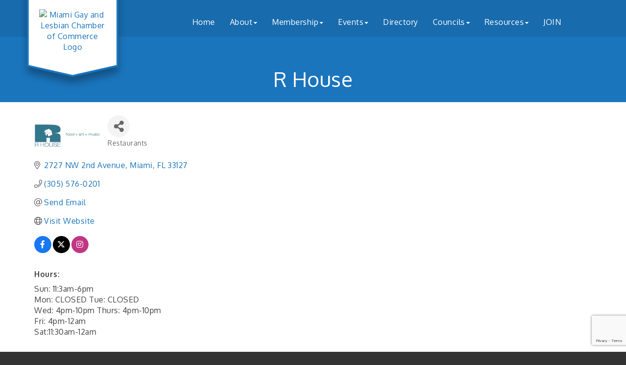

--- FILE ---
content_type: text/html; charset=utf-8
request_url: https://www.google.com/recaptcha/enterprise/anchor?ar=1&k=6LfI_T8rAAAAAMkWHrLP_GfSf3tLy9tKa839wcWa&co=aHR0cHM6Ly93d3cuZ2F5Yml6bWlhbWkuY29tOjQ0Mw..&hl=en&v=PoyoqOPhxBO7pBk68S4YbpHZ&size=invisible&anchor-ms=20000&execute-ms=30000&cb=g4modl2sl988
body_size: 48751
content:
<!DOCTYPE HTML><html dir="ltr" lang="en"><head><meta http-equiv="Content-Type" content="text/html; charset=UTF-8">
<meta http-equiv="X-UA-Compatible" content="IE=edge">
<title>reCAPTCHA</title>
<style type="text/css">
/* cyrillic-ext */
@font-face {
  font-family: 'Roboto';
  font-style: normal;
  font-weight: 400;
  font-stretch: 100%;
  src: url(//fonts.gstatic.com/s/roboto/v48/KFO7CnqEu92Fr1ME7kSn66aGLdTylUAMa3GUBHMdazTgWw.woff2) format('woff2');
  unicode-range: U+0460-052F, U+1C80-1C8A, U+20B4, U+2DE0-2DFF, U+A640-A69F, U+FE2E-FE2F;
}
/* cyrillic */
@font-face {
  font-family: 'Roboto';
  font-style: normal;
  font-weight: 400;
  font-stretch: 100%;
  src: url(//fonts.gstatic.com/s/roboto/v48/KFO7CnqEu92Fr1ME7kSn66aGLdTylUAMa3iUBHMdazTgWw.woff2) format('woff2');
  unicode-range: U+0301, U+0400-045F, U+0490-0491, U+04B0-04B1, U+2116;
}
/* greek-ext */
@font-face {
  font-family: 'Roboto';
  font-style: normal;
  font-weight: 400;
  font-stretch: 100%;
  src: url(//fonts.gstatic.com/s/roboto/v48/KFO7CnqEu92Fr1ME7kSn66aGLdTylUAMa3CUBHMdazTgWw.woff2) format('woff2');
  unicode-range: U+1F00-1FFF;
}
/* greek */
@font-face {
  font-family: 'Roboto';
  font-style: normal;
  font-weight: 400;
  font-stretch: 100%;
  src: url(//fonts.gstatic.com/s/roboto/v48/KFO7CnqEu92Fr1ME7kSn66aGLdTylUAMa3-UBHMdazTgWw.woff2) format('woff2');
  unicode-range: U+0370-0377, U+037A-037F, U+0384-038A, U+038C, U+038E-03A1, U+03A3-03FF;
}
/* math */
@font-face {
  font-family: 'Roboto';
  font-style: normal;
  font-weight: 400;
  font-stretch: 100%;
  src: url(//fonts.gstatic.com/s/roboto/v48/KFO7CnqEu92Fr1ME7kSn66aGLdTylUAMawCUBHMdazTgWw.woff2) format('woff2');
  unicode-range: U+0302-0303, U+0305, U+0307-0308, U+0310, U+0312, U+0315, U+031A, U+0326-0327, U+032C, U+032F-0330, U+0332-0333, U+0338, U+033A, U+0346, U+034D, U+0391-03A1, U+03A3-03A9, U+03B1-03C9, U+03D1, U+03D5-03D6, U+03F0-03F1, U+03F4-03F5, U+2016-2017, U+2034-2038, U+203C, U+2040, U+2043, U+2047, U+2050, U+2057, U+205F, U+2070-2071, U+2074-208E, U+2090-209C, U+20D0-20DC, U+20E1, U+20E5-20EF, U+2100-2112, U+2114-2115, U+2117-2121, U+2123-214F, U+2190, U+2192, U+2194-21AE, U+21B0-21E5, U+21F1-21F2, U+21F4-2211, U+2213-2214, U+2216-22FF, U+2308-230B, U+2310, U+2319, U+231C-2321, U+2336-237A, U+237C, U+2395, U+239B-23B7, U+23D0, U+23DC-23E1, U+2474-2475, U+25AF, U+25B3, U+25B7, U+25BD, U+25C1, U+25CA, U+25CC, U+25FB, U+266D-266F, U+27C0-27FF, U+2900-2AFF, U+2B0E-2B11, U+2B30-2B4C, U+2BFE, U+3030, U+FF5B, U+FF5D, U+1D400-1D7FF, U+1EE00-1EEFF;
}
/* symbols */
@font-face {
  font-family: 'Roboto';
  font-style: normal;
  font-weight: 400;
  font-stretch: 100%;
  src: url(//fonts.gstatic.com/s/roboto/v48/KFO7CnqEu92Fr1ME7kSn66aGLdTylUAMaxKUBHMdazTgWw.woff2) format('woff2');
  unicode-range: U+0001-000C, U+000E-001F, U+007F-009F, U+20DD-20E0, U+20E2-20E4, U+2150-218F, U+2190, U+2192, U+2194-2199, U+21AF, U+21E6-21F0, U+21F3, U+2218-2219, U+2299, U+22C4-22C6, U+2300-243F, U+2440-244A, U+2460-24FF, U+25A0-27BF, U+2800-28FF, U+2921-2922, U+2981, U+29BF, U+29EB, U+2B00-2BFF, U+4DC0-4DFF, U+FFF9-FFFB, U+10140-1018E, U+10190-1019C, U+101A0, U+101D0-101FD, U+102E0-102FB, U+10E60-10E7E, U+1D2C0-1D2D3, U+1D2E0-1D37F, U+1F000-1F0FF, U+1F100-1F1AD, U+1F1E6-1F1FF, U+1F30D-1F30F, U+1F315, U+1F31C, U+1F31E, U+1F320-1F32C, U+1F336, U+1F378, U+1F37D, U+1F382, U+1F393-1F39F, U+1F3A7-1F3A8, U+1F3AC-1F3AF, U+1F3C2, U+1F3C4-1F3C6, U+1F3CA-1F3CE, U+1F3D4-1F3E0, U+1F3ED, U+1F3F1-1F3F3, U+1F3F5-1F3F7, U+1F408, U+1F415, U+1F41F, U+1F426, U+1F43F, U+1F441-1F442, U+1F444, U+1F446-1F449, U+1F44C-1F44E, U+1F453, U+1F46A, U+1F47D, U+1F4A3, U+1F4B0, U+1F4B3, U+1F4B9, U+1F4BB, U+1F4BF, U+1F4C8-1F4CB, U+1F4D6, U+1F4DA, U+1F4DF, U+1F4E3-1F4E6, U+1F4EA-1F4ED, U+1F4F7, U+1F4F9-1F4FB, U+1F4FD-1F4FE, U+1F503, U+1F507-1F50B, U+1F50D, U+1F512-1F513, U+1F53E-1F54A, U+1F54F-1F5FA, U+1F610, U+1F650-1F67F, U+1F687, U+1F68D, U+1F691, U+1F694, U+1F698, U+1F6AD, U+1F6B2, U+1F6B9-1F6BA, U+1F6BC, U+1F6C6-1F6CF, U+1F6D3-1F6D7, U+1F6E0-1F6EA, U+1F6F0-1F6F3, U+1F6F7-1F6FC, U+1F700-1F7FF, U+1F800-1F80B, U+1F810-1F847, U+1F850-1F859, U+1F860-1F887, U+1F890-1F8AD, U+1F8B0-1F8BB, U+1F8C0-1F8C1, U+1F900-1F90B, U+1F93B, U+1F946, U+1F984, U+1F996, U+1F9E9, U+1FA00-1FA6F, U+1FA70-1FA7C, U+1FA80-1FA89, U+1FA8F-1FAC6, U+1FACE-1FADC, U+1FADF-1FAE9, U+1FAF0-1FAF8, U+1FB00-1FBFF;
}
/* vietnamese */
@font-face {
  font-family: 'Roboto';
  font-style: normal;
  font-weight: 400;
  font-stretch: 100%;
  src: url(//fonts.gstatic.com/s/roboto/v48/KFO7CnqEu92Fr1ME7kSn66aGLdTylUAMa3OUBHMdazTgWw.woff2) format('woff2');
  unicode-range: U+0102-0103, U+0110-0111, U+0128-0129, U+0168-0169, U+01A0-01A1, U+01AF-01B0, U+0300-0301, U+0303-0304, U+0308-0309, U+0323, U+0329, U+1EA0-1EF9, U+20AB;
}
/* latin-ext */
@font-face {
  font-family: 'Roboto';
  font-style: normal;
  font-weight: 400;
  font-stretch: 100%;
  src: url(//fonts.gstatic.com/s/roboto/v48/KFO7CnqEu92Fr1ME7kSn66aGLdTylUAMa3KUBHMdazTgWw.woff2) format('woff2');
  unicode-range: U+0100-02BA, U+02BD-02C5, U+02C7-02CC, U+02CE-02D7, U+02DD-02FF, U+0304, U+0308, U+0329, U+1D00-1DBF, U+1E00-1E9F, U+1EF2-1EFF, U+2020, U+20A0-20AB, U+20AD-20C0, U+2113, U+2C60-2C7F, U+A720-A7FF;
}
/* latin */
@font-face {
  font-family: 'Roboto';
  font-style: normal;
  font-weight: 400;
  font-stretch: 100%;
  src: url(//fonts.gstatic.com/s/roboto/v48/KFO7CnqEu92Fr1ME7kSn66aGLdTylUAMa3yUBHMdazQ.woff2) format('woff2');
  unicode-range: U+0000-00FF, U+0131, U+0152-0153, U+02BB-02BC, U+02C6, U+02DA, U+02DC, U+0304, U+0308, U+0329, U+2000-206F, U+20AC, U+2122, U+2191, U+2193, U+2212, U+2215, U+FEFF, U+FFFD;
}
/* cyrillic-ext */
@font-face {
  font-family: 'Roboto';
  font-style: normal;
  font-weight: 500;
  font-stretch: 100%;
  src: url(//fonts.gstatic.com/s/roboto/v48/KFO7CnqEu92Fr1ME7kSn66aGLdTylUAMa3GUBHMdazTgWw.woff2) format('woff2');
  unicode-range: U+0460-052F, U+1C80-1C8A, U+20B4, U+2DE0-2DFF, U+A640-A69F, U+FE2E-FE2F;
}
/* cyrillic */
@font-face {
  font-family: 'Roboto';
  font-style: normal;
  font-weight: 500;
  font-stretch: 100%;
  src: url(//fonts.gstatic.com/s/roboto/v48/KFO7CnqEu92Fr1ME7kSn66aGLdTylUAMa3iUBHMdazTgWw.woff2) format('woff2');
  unicode-range: U+0301, U+0400-045F, U+0490-0491, U+04B0-04B1, U+2116;
}
/* greek-ext */
@font-face {
  font-family: 'Roboto';
  font-style: normal;
  font-weight: 500;
  font-stretch: 100%;
  src: url(//fonts.gstatic.com/s/roboto/v48/KFO7CnqEu92Fr1ME7kSn66aGLdTylUAMa3CUBHMdazTgWw.woff2) format('woff2');
  unicode-range: U+1F00-1FFF;
}
/* greek */
@font-face {
  font-family: 'Roboto';
  font-style: normal;
  font-weight: 500;
  font-stretch: 100%;
  src: url(//fonts.gstatic.com/s/roboto/v48/KFO7CnqEu92Fr1ME7kSn66aGLdTylUAMa3-UBHMdazTgWw.woff2) format('woff2');
  unicode-range: U+0370-0377, U+037A-037F, U+0384-038A, U+038C, U+038E-03A1, U+03A3-03FF;
}
/* math */
@font-face {
  font-family: 'Roboto';
  font-style: normal;
  font-weight: 500;
  font-stretch: 100%;
  src: url(//fonts.gstatic.com/s/roboto/v48/KFO7CnqEu92Fr1ME7kSn66aGLdTylUAMawCUBHMdazTgWw.woff2) format('woff2');
  unicode-range: U+0302-0303, U+0305, U+0307-0308, U+0310, U+0312, U+0315, U+031A, U+0326-0327, U+032C, U+032F-0330, U+0332-0333, U+0338, U+033A, U+0346, U+034D, U+0391-03A1, U+03A3-03A9, U+03B1-03C9, U+03D1, U+03D5-03D6, U+03F0-03F1, U+03F4-03F5, U+2016-2017, U+2034-2038, U+203C, U+2040, U+2043, U+2047, U+2050, U+2057, U+205F, U+2070-2071, U+2074-208E, U+2090-209C, U+20D0-20DC, U+20E1, U+20E5-20EF, U+2100-2112, U+2114-2115, U+2117-2121, U+2123-214F, U+2190, U+2192, U+2194-21AE, U+21B0-21E5, U+21F1-21F2, U+21F4-2211, U+2213-2214, U+2216-22FF, U+2308-230B, U+2310, U+2319, U+231C-2321, U+2336-237A, U+237C, U+2395, U+239B-23B7, U+23D0, U+23DC-23E1, U+2474-2475, U+25AF, U+25B3, U+25B7, U+25BD, U+25C1, U+25CA, U+25CC, U+25FB, U+266D-266F, U+27C0-27FF, U+2900-2AFF, U+2B0E-2B11, U+2B30-2B4C, U+2BFE, U+3030, U+FF5B, U+FF5D, U+1D400-1D7FF, U+1EE00-1EEFF;
}
/* symbols */
@font-face {
  font-family: 'Roboto';
  font-style: normal;
  font-weight: 500;
  font-stretch: 100%;
  src: url(//fonts.gstatic.com/s/roboto/v48/KFO7CnqEu92Fr1ME7kSn66aGLdTylUAMaxKUBHMdazTgWw.woff2) format('woff2');
  unicode-range: U+0001-000C, U+000E-001F, U+007F-009F, U+20DD-20E0, U+20E2-20E4, U+2150-218F, U+2190, U+2192, U+2194-2199, U+21AF, U+21E6-21F0, U+21F3, U+2218-2219, U+2299, U+22C4-22C6, U+2300-243F, U+2440-244A, U+2460-24FF, U+25A0-27BF, U+2800-28FF, U+2921-2922, U+2981, U+29BF, U+29EB, U+2B00-2BFF, U+4DC0-4DFF, U+FFF9-FFFB, U+10140-1018E, U+10190-1019C, U+101A0, U+101D0-101FD, U+102E0-102FB, U+10E60-10E7E, U+1D2C0-1D2D3, U+1D2E0-1D37F, U+1F000-1F0FF, U+1F100-1F1AD, U+1F1E6-1F1FF, U+1F30D-1F30F, U+1F315, U+1F31C, U+1F31E, U+1F320-1F32C, U+1F336, U+1F378, U+1F37D, U+1F382, U+1F393-1F39F, U+1F3A7-1F3A8, U+1F3AC-1F3AF, U+1F3C2, U+1F3C4-1F3C6, U+1F3CA-1F3CE, U+1F3D4-1F3E0, U+1F3ED, U+1F3F1-1F3F3, U+1F3F5-1F3F7, U+1F408, U+1F415, U+1F41F, U+1F426, U+1F43F, U+1F441-1F442, U+1F444, U+1F446-1F449, U+1F44C-1F44E, U+1F453, U+1F46A, U+1F47D, U+1F4A3, U+1F4B0, U+1F4B3, U+1F4B9, U+1F4BB, U+1F4BF, U+1F4C8-1F4CB, U+1F4D6, U+1F4DA, U+1F4DF, U+1F4E3-1F4E6, U+1F4EA-1F4ED, U+1F4F7, U+1F4F9-1F4FB, U+1F4FD-1F4FE, U+1F503, U+1F507-1F50B, U+1F50D, U+1F512-1F513, U+1F53E-1F54A, U+1F54F-1F5FA, U+1F610, U+1F650-1F67F, U+1F687, U+1F68D, U+1F691, U+1F694, U+1F698, U+1F6AD, U+1F6B2, U+1F6B9-1F6BA, U+1F6BC, U+1F6C6-1F6CF, U+1F6D3-1F6D7, U+1F6E0-1F6EA, U+1F6F0-1F6F3, U+1F6F7-1F6FC, U+1F700-1F7FF, U+1F800-1F80B, U+1F810-1F847, U+1F850-1F859, U+1F860-1F887, U+1F890-1F8AD, U+1F8B0-1F8BB, U+1F8C0-1F8C1, U+1F900-1F90B, U+1F93B, U+1F946, U+1F984, U+1F996, U+1F9E9, U+1FA00-1FA6F, U+1FA70-1FA7C, U+1FA80-1FA89, U+1FA8F-1FAC6, U+1FACE-1FADC, U+1FADF-1FAE9, U+1FAF0-1FAF8, U+1FB00-1FBFF;
}
/* vietnamese */
@font-face {
  font-family: 'Roboto';
  font-style: normal;
  font-weight: 500;
  font-stretch: 100%;
  src: url(//fonts.gstatic.com/s/roboto/v48/KFO7CnqEu92Fr1ME7kSn66aGLdTylUAMa3OUBHMdazTgWw.woff2) format('woff2');
  unicode-range: U+0102-0103, U+0110-0111, U+0128-0129, U+0168-0169, U+01A0-01A1, U+01AF-01B0, U+0300-0301, U+0303-0304, U+0308-0309, U+0323, U+0329, U+1EA0-1EF9, U+20AB;
}
/* latin-ext */
@font-face {
  font-family: 'Roboto';
  font-style: normal;
  font-weight: 500;
  font-stretch: 100%;
  src: url(//fonts.gstatic.com/s/roboto/v48/KFO7CnqEu92Fr1ME7kSn66aGLdTylUAMa3KUBHMdazTgWw.woff2) format('woff2');
  unicode-range: U+0100-02BA, U+02BD-02C5, U+02C7-02CC, U+02CE-02D7, U+02DD-02FF, U+0304, U+0308, U+0329, U+1D00-1DBF, U+1E00-1E9F, U+1EF2-1EFF, U+2020, U+20A0-20AB, U+20AD-20C0, U+2113, U+2C60-2C7F, U+A720-A7FF;
}
/* latin */
@font-face {
  font-family: 'Roboto';
  font-style: normal;
  font-weight: 500;
  font-stretch: 100%;
  src: url(//fonts.gstatic.com/s/roboto/v48/KFO7CnqEu92Fr1ME7kSn66aGLdTylUAMa3yUBHMdazQ.woff2) format('woff2');
  unicode-range: U+0000-00FF, U+0131, U+0152-0153, U+02BB-02BC, U+02C6, U+02DA, U+02DC, U+0304, U+0308, U+0329, U+2000-206F, U+20AC, U+2122, U+2191, U+2193, U+2212, U+2215, U+FEFF, U+FFFD;
}
/* cyrillic-ext */
@font-face {
  font-family: 'Roboto';
  font-style: normal;
  font-weight: 900;
  font-stretch: 100%;
  src: url(//fonts.gstatic.com/s/roboto/v48/KFO7CnqEu92Fr1ME7kSn66aGLdTylUAMa3GUBHMdazTgWw.woff2) format('woff2');
  unicode-range: U+0460-052F, U+1C80-1C8A, U+20B4, U+2DE0-2DFF, U+A640-A69F, U+FE2E-FE2F;
}
/* cyrillic */
@font-face {
  font-family: 'Roboto';
  font-style: normal;
  font-weight: 900;
  font-stretch: 100%;
  src: url(//fonts.gstatic.com/s/roboto/v48/KFO7CnqEu92Fr1ME7kSn66aGLdTylUAMa3iUBHMdazTgWw.woff2) format('woff2');
  unicode-range: U+0301, U+0400-045F, U+0490-0491, U+04B0-04B1, U+2116;
}
/* greek-ext */
@font-face {
  font-family: 'Roboto';
  font-style: normal;
  font-weight: 900;
  font-stretch: 100%;
  src: url(//fonts.gstatic.com/s/roboto/v48/KFO7CnqEu92Fr1ME7kSn66aGLdTylUAMa3CUBHMdazTgWw.woff2) format('woff2');
  unicode-range: U+1F00-1FFF;
}
/* greek */
@font-face {
  font-family: 'Roboto';
  font-style: normal;
  font-weight: 900;
  font-stretch: 100%;
  src: url(//fonts.gstatic.com/s/roboto/v48/KFO7CnqEu92Fr1ME7kSn66aGLdTylUAMa3-UBHMdazTgWw.woff2) format('woff2');
  unicode-range: U+0370-0377, U+037A-037F, U+0384-038A, U+038C, U+038E-03A1, U+03A3-03FF;
}
/* math */
@font-face {
  font-family: 'Roboto';
  font-style: normal;
  font-weight: 900;
  font-stretch: 100%;
  src: url(//fonts.gstatic.com/s/roboto/v48/KFO7CnqEu92Fr1ME7kSn66aGLdTylUAMawCUBHMdazTgWw.woff2) format('woff2');
  unicode-range: U+0302-0303, U+0305, U+0307-0308, U+0310, U+0312, U+0315, U+031A, U+0326-0327, U+032C, U+032F-0330, U+0332-0333, U+0338, U+033A, U+0346, U+034D, U+0391-03A1, U+03A3-03A9, U+03B1-03C9, U+03D1, U+03D5-03D6, U+03F0-03F1, U+03F4-03F5, U+2016-2017, U+2034-2038, U+203C, U+2040, U+2043, U+2047, U+2050, U+2057, U+205F, U+2070-2071, U+2074-208E, U+2090-209C, U+20D0-20DC, U+20E1, U+20E5-20EF, U+2100-2112, U+2114-2115, U+2117-2121, U+2123-214F, U+2190, U+2192, U+2194-21AE, U+21B0-21E5, U+21F1-21F2, U+21F4-2211, U+2213-2214, U+2216-22FF, U+2308-230B, U+2310, U+2319, U+231C-2321, U+2336-237A, U+237C, U+2395, U+239B-23B7, U+23D0, U+23DC-23E1, U+2474-2475, U+25AF, U+25B3, U+25B7, U+25BD, U+25C1, U+25CA, U+25CC, U+25FB, U+266D-266F, U+27C0-27FF, U+2900-2AFF, U+2B0E-2B11, U+2B30-2B4C, U+2BFE, U+3030, U+FF5B, U+FF5D, U+1D400-1D7FF, U+1EE00-1EEFF;
}
/* symbols */
@font-face {
  font-family: 'Roboto';
  font-style: normal;
  font-weight: 900;
  font-stretch: 100%;
  src: url(//fonts.gstatic.com/s/roboto/v48/KFO7CnqEu92Fr1ME7kSn66aGLdTylUAMaxKUBHMdazTgWw.woff2) format('woff2');
  unicode-range: U+0001-000C, U+000E-001F, U+007F-009F, U+20DD-20E0, U+20E2-20E4, U+2150-218F, U+2190, U+2192, U+2194-2199, U+21AF, U+21E6-21F0, U+21F3, U+2218-2219, U+2299, U+22C4-22C6, U+2300-243F, U+2440-244A, U+2460-24FF, U+25A0-27BF, U+2800-28FF, U+2921-2922, U+2981, U+29BF, U+29EB, U+2B00-2BFF, U+4DC0-4DFF, U+FFF9-FFFB, U+10140-1018E, U+10190-1019C, U+101A0, U+101D0-101FD, U+102E0-102FB, U+10E60-10E7E, U+1D2C0-1D2D3, U+1D2E0-1D37F, U+1F000-1F0FF, U+1F100-1F1AD, U+1F1E6-1F1FF, U+1F30D-1F30F, U+1F315, U+1F31C, U+1F31E, U+1F320-1F32C, U+1F336, U+1F378, U+1F37D, U+1F382, U+1F393-1F39F, U+1F3A7-1F3A8, U+1F3AC-1F3AF, U+1F3C2, U+1F3C4-1F3C6, U+1F3CA-1F3CE, U+1F3D4-1F3E0, U+1F3ED, U+1F3F1-1F3F3, U+1F3F5-1F3F7, U+1F408, U+1F415, U+1F41F, U+1F426, U+1F43F, U+1F441-1F442, U+1F444, U+1F446-1F449, U+1F44C-1F44E, U+1F453, U+1F46A, U+1F47D, U+1F4A3, U+1F4B0, U+1F4B3, U+1F4B9, U+1F4BB, U+1F4BF, U+1F4C8-1F4CB, U+1F4D6, U+1F4DA, U+1F4DF, U+1F4E3-1F4E6, U+1F4EA-1F4ED, U+1F4F7, U+1F4F9-1F4FB, U+1F4FD-1F4FE, U+1F503, U+1F507-1F50B, U+1F50D, U+1F512-1F513, U+1F53E-1F54A, U+1F54F-1F5FA, U+1F610, U+1F650-1F67F, U+1F687, U+1F68D, U+1F691, U+1F694, U+1F698, U+1F6AD, U+1F6B2, U+1F6B9-1F6BA, U+1F6BC, U+1F6C6-1F6CF, U+1F6D3-1F6D7, U+1F6E0-1F6EA, U+1F6F0-1F6F3, U+1F6F7-1F6FC, U+1F700-1F7FF, U+1F800-1F80B, U+1F810-1F847, U+1F850-1F859, U+1F860-1F887, U+1F890-1F8AD, U+1F8B0-1F8BB, U+1F8C0-1F8C1, U+1F900-1F90B, U+1F93B, U+1F946, U+1F984, U+1F996, U+1F9E9, U+1FA00-1FA6F, U+1FA70-1FA7C, U+1FA80-1FA89, U+1FA8F-1FAC6, U+1FACE-1FADC, U+1FADF-1FAE9, U+1FAF0-1FAF8, U+1FB00-1FBFF;
}
/* vietnamese */
@font-face {
  font-family: 'Roboto';
  font-style: normal;
  font-weight: 900;
  font-stretch: 100%;
  src: url(//fonts.gstatic.com/s/roboto/v48/KFO7CnqEu92Fr1ME7kSn66aGLdTylUAMa3OUBHMdazTgWw.woff2) format('woff2');
  unicode-range: U+0102-0103, U+0110-0111, U+0128-0129, U+0168-0169, U+01A0-01A1, U+01AF-01B0, U+0300-0301, U+0303-0304, U+0308-0309, U+0323, U+0329, U+1EA0-1EF9, U+20AB;
}
/* latin-ext */
@font-face {
  font-family: 'Roboto';
  font-style: normal;
  font-weight: 900;
  font-stretch: 100%;
  src: url(//fonts.gstatic.com/s/roboto/v48/KFO7CnqEu92Fr1ME7kSn66aGLdTylUAMa3KUBHMdazTgWw.woff2) format('woff2');
  unicode-range: U+0100-02BA, U+02BD-02C5, U+02C7-02CC, U+02CE-02D7, U+02DD-02FF, U+0304, U+0308, U+0329, U+1D00-1DBF, U+1E00-1E9F, U+1EF2-1EFF, U+2020, U+20A0-20AB, U+20AD-20C0, U+2113, U+2C60-2C7F, U+A720-A7FF;
}
/* latin */
@font-face {
  font-family: 'Roboto';
  font-style: normal;
  font-weight: 900;
  font-stretch: 100%;
  src: url(//fonts.gstatic.com/s/roboto/v48/KFO7CnqEu92Fr1ME7kSn66aGLdTylUAMa3yUBHMdazQ.woff2) format('woff2');
  unicode-range: U+0000-00FF, U+0131, U+0152-0153, U+02BB-02BC, U+02C6, U+02DA, U+02DC, U+0304, U+0308, U+0329, U+2000-206F, U+20AC, U+2122, U+2191, U+2193, U+2212, U+2215, U+FEFF, U+FFFD;
}

</style>
<link rel="stylesheet" type="text/css" href="https://www.gstatic.com/recaptcha/releases/PoyoqOPhxBO7pBk68S4YbpHZ/styles__ltr.css">
<script nonce="SVfcWh_ld8PE_k8pA6PnNg" type="text/javascript">window['__recaptcha_api'] = 'https://www.google.com/recaptcha/enterprise/';</script>
<script type="text/javascript" src="https://www.gstatic.com/recaptcha/releases/PoyoqOPhxBO7pBk68S4YbpHZ/recaptcha__en.js" nonce="SVfcWh_ld8PE_k8pA6PnNg">
      
    </script></head>
<body><div id="rc-anchor-alert" class="rc-anchor-alert"></div>
<input type="hidden" id="recaptcha-token" value="[base64]">
<script type="text/javascript" nonce="SVfcWh_ld8PE_k8pA6PnNg">
      recaptcha.anchor.Main.init("[\x22ainput\x22,[\x22bgdata\x22,\x22\x22,\[base64]/[base64]/[base64]/[base64]/[base64]/UltsKytdPUU6KEU8MjA0OD9SW2wrK109RT4+NnwxOTI6KChFJjY0NTEyKT09NTUyOTYmJk0rMTxjLmxlbmd0aCYmKGMuY2hhckNvZGVBdChNKzEpJjY0NTEyKT09NTYzMjA/[base64]/[base64]/[base64]/[base64]/[base64]/[base64]/[base64]\x22,\[base64]\x22,\x22wrVvei0ow4wuw4zDnsO+C8Obw6zCthDDg2UyWlHDpcKUNDt6w4XCrTfCgMKPwoQBaBvDmMO8CVnCr8O1JmQ/[base64]/Dh8OUwonCh8KqwqHDgsOFV8KPwoYpUMKpw70zwqfChwIFwpRmw77DoTLDoh8FB8OEMMOKTylSwrcaaMK9EsO5eQlfFn7DkBPDlkTCpyvDo8OsZsOGwo3Dqit8wpMtccKYEQfChsOkw4RQVVVxw7I+w7xcYMOSwpsIImLDlyQ2wqZ/wrQ0bmEpw6nDrMOmR3/CiTfCusKCQMK/C8KFGhh7fsKWw7bCocKnwrdSW8KQw7pPEjkWfDvDm8K2woJ7wqESIsKuw6QjM1lUBi3DuRlPwo7CgMKRw6zCr3lRw4cEcBjCsMKBO1d8wrXCssKObzZRPm/[base64]/wp/DgsOxKsKfOMO8w6fCvcOZfEXDpMKfw6vDgTo6wo5Kw6HCq8KwPsK+EMOUEwh6wqVVRcO5Hn4zwqzDuSbDtEZpwrlKLDDDp8KJJWVSAgPDk8O4wpk7P8KAw7vCmMObw43DtwMLflnCjMKswpvDpUAvwqnDoMO3wpQZwp/[base64]/Dq8K1wrxIw6d/w5oQw7Q6Bx/CrBfDgFMjw5HCjQpCC8Oxwrsgwp5BCMKbw6zCtcOiPsK9wr7Dgg3CmgLCpjbDlsKxKyUuwpleHlcowoXDkUs3GQPCsMKrMcKXEGfDhMO2ccOuXMKcRXPDrTvCosOWT3kuTMO0a8KzwpnDv3vDjXtAwp7Dk8OFcsOJw6XCt2/DocO7w43DlsKyC8OcwonCoj9lw6RQHcKbw5PCmHdJW1/DrSlow4HCpsKIcsOXw6LDn8OBNMOkw5F/fsOEQsKfZsKWOmIawqc5wo9cwqF6wqLDslZhwo1JYU7Co29gw4TDucKbOyonTUdtcTbDgsOVwrLDvB53wrk1DTxLMFVQwpUHcXImD3NPAn/CjDZNw4fDggbCnMKYw4DCiW1jBWUcwp7DhirChsO2wrV1w4p1w43Dp8KUwrEKfjnCs8OmwqEkwpxGworCkMOHw4nDhkB5XhZLw5lGO34lanLDk8Kjwp5lVG5+S38XwpXCunbDhUnDtBTCggLDg8K5cAQTw4HDmj5Gw5fCtcOtJA7Dr8ORXsKKwopMasKQw61DaxjDvS/DpUrDvHJvwq1Tw5INZMKCw5Q7wrtZAjV4w6vChnPChgYaw4pfVg/[base64]/DtWPCucKewr3DokACJBTDj8O4w4QNw4bCl8OLw5jDpnnCrj8qHEsIN8OFw6BXPMOHw5HCpsKAZ8OlPcKVwrNnwqPDjV7Cp8KLWnslODnCr8K0CcOdw7fDtsKiRVHCvF/DsRlkw7DCj8Kvw4QRwr/DjiLDuVzCg1JXcicUEcOLDcOUF8OQwqYFwr80cRHDqWg4w552CF7DgsOwwplHasK6wogXPWB3wodxw5gCFsO3cBfDgmQDcsOVWzcXcMKAwoAcw4DDm8ODVC7DkFjDnBPCtMOKPQbCgsOQw47DlkTCrcOjwrbDsBN7w6LCiMOULjFawpAKw6M5JxnDlEx1FMO/[base64]/CisKUw6YsXCbDmcO5EGlvdMKOwoLCnMKRw4XDuMO+woPDnMOlw5vCmA1Pd8K2w4osWSpWw5LCkSLCvsOBw4fDtMK4eMOowr/Dr8Kkw4XCn11iwrl1LMOiwqlhw7Faw6LDjcKiJ0fCsw/ChjVYwoFUC8Okwr3DmcKUWsOOw7jClsKxw5BBKSjDjsKnwrXCncO7WnHDgHBYwo7DoA0iw7jCiG3CoHhZfENLUMOKDgNCX0DDjWHCv8O0woDChsODT2HCvVfCsjUfSCbCpsKPw60fw79HwqprwoxHdQbCplPDvMO1fcObBsKjSzN6wrvCuEtUw6HCql/DvcOmS8OAPiLCisOAw63CjcOXw79Sw7/Dl8KdwqzDqXlvwrAqBnTDicKOw6vCsMKffiktERo2wosNS8KLwrZiL8OlwrXDqMO0wo3DhsKuw4JWw7HDp8Khw79swrQAwoHCjRRQc8KKS3RAwprDjcOjwrYGw6RYw7nDoD8tWMKiCcOUaUw6Uit8JjcVBxTCszvDgQ3DpcKkwrUuw5vDuMObXCg/XSIZwrlpI8Knwo/DnMOjw7xZJMKVw5AAfsOVwqAidMO4eEjCl8KpNxjClcOocG96EsKBw5RUbSFDPmDCucOGa2IhHDTCsV8Ww67Dti5JwpLDmEHDvzgHw47CtcOVfBfCu8K3csKIw4BeYcOswpd4w5dNwr/CoMOXwooFaxXDtMOsIVkwwpfCuCVAG8OrTTXDr21nQX3DusKHN2vCqMOGwp1awq/CosKgDsOIUBjDtMODCVl1Yn0cbsOLPE0Ww5xhNsO7w73Ci3VPAHPDty3DuBcuc8KOwqVeWRYNSTnCo8Kyw64yDMKiZMOUeD0Ow6ZVwqzCvxLCpsKcw7vDu8K2w5/[base64]/Xl16WHjDhsOmQ8Kiw6lwJMODwr1OwpoPwqp/RMOWwq/[base64]/TAQZM8OzwpzDkUcswrF4wqPDrmF+w77Drn7CvsO4w6LDu8O7wrvCicKvVsOhAcKJcsOsw7lNwpdAw7Baw5DCjsO7w6NyeMK0aXHCp2DCsEbDrsKRwrPCunXCssKBUDY0WCDCoRXCk8ONWMKda17Ck8KGKUoydMOofXjCqsKXPsOKwrR3YX8Ww5rDr8Kzw6LDhQUxwo/Dq8KVKsOjFMOlWjHDs2x0fgXDgG7DsALDmjc0woZrIsOWw4BaDsOrb8KdLMOFwpJPCDPCpMKaw6twGMKOwp5ewrXCnQsjw7fDsGp2RUQEUhrCrMOhw4hywqfDtMOzwqZ/w4XCsVEjw4QVfcKEfMOsScKfwpHCnsKsFgDClmEPw4ETwo5Hw4UYw5dkaMOawozCthIUPMOVJUnDtcK1CnPDgURgW3/DsyPDgGfDvsKFw5xpwqpUEjDDtT82wr7Cq8Kww5pBfsKZSBbDgB3Dj8Khw4IeQcOEw5pvVMOAwobCocKIw4nCusKywp90w6cmR8O9wrgjwp/ClBRoG8KOw67CnWRWwpLCn8KfNhZKwqRUwr7CvsKwwrcoPMKhwpIkwqfDo8OyBsKYBcOXw7oJDDrCq8O3w41ELxbDjUnCiz82w6LCgkt2wqXDjcO1OcKtDT85wqrDisK2LWfDmsK5LUPDrkvDohDDji00dsOPAMK5ZsOXw4shw5lKwqbDncK/wqzCpTjCq8OowqIbw7nDvEfDhXhKMBkMPznDm8KpwpkMG8OVw5tPw6orwqYdVcKHw57DgcOaTCgoBsOKwrICw5TDiSkfOMO7VDzCmcOTB8OxZsOQwoUSw70TX8OzBcKVK8OQw7nDsMKnw6TCgMOKA2rCl8OEwqJ9w53DlwsAwqJ2wqrCvj0uw4/Cj1xVwrrDqcKrKQIJGMKPw4wzBVPDpgrDmsOYwpxgwpHCoELCscKJw5oLUT8lwqEhw7fCg8KyfMKmwrPDq8K/w6g9w5vCgMKHwooVMcO/wowKw4rDlBwIEAEDw5/DlCQWw7DCl8KbLcOKwpAaUMOXfMO5wqspwrvDnsOIwrzDiBLDqTvDsgLDsCTCt8OoXUDDkMO+w7tkOGLCmT/Dnn7DswzCkBgdwpXDpcOjCkVFwpd7w4bCksOWwrtlUMKrWcKZwpkBw5pyBcKxw4vCksOcw6ZvQMOoXyzCsh7DjcK4Zw/CoTprXMOew540wonCncKrNTzCgzwlPMOXGcK0FloBw70vB8OyEsOicsO/w71dwqd7RsO4w4YpJxBSwqd4UsKmwqhUw79xw47CtEgsIcKWwpgMw6JPw6DCpsORwrLCmcOcQcKycDZtw6VDc8OYwqPCvAHClcKvwp7ChcKEDw/DnSfCm8K1AMOrE0wVC0QVw5zDpMKNw7wLwqFgw7Uaw5BAfwMAAzQKw7fCiTZZHMKywojCnsKUQzvDp8KUX2UQwoJiccOfw5rCl8Klw6RcAH9Pwr9wdcKHFx7DqsKkwqAKw7vDucOpIMKaHMOmasOcGcKMw73DpsObwq/DgzXDv8KUZMOhwoMLI1/DvSDCj8Ocw4zCgcKcw57ClkjCscKtwqcLasKuQcKSU300w7BUw5hfSGQ3WcOdaWTDiTvCnMKqUQTDkGzDt0pYTsODwoHCgMOxw7Zhw5orw5V2Y8OOUcK9ScKnw5IbecKfw4YeMAbDh8KmasKOwqDCq8OCL8K/GyPCokZUw69GbBLCowEWIsKnwoHDr2TDkzYgHsO3R0PCvyrChMOINsOVwoDDo3gNMMOoEMKnwo8Swr/DlHbDvSFnwrDDo8KmYcK4LMOBw6A5w6JCTMOwIQQYw4I3NhbCmsKcw5NWQsOLwrHDnFhnHcOqwrbCosOKw7vDmWJCVsKUAsKdwpg4e2xEw5sRwpjDr8KzwpQ2fSXCnyXDt8Kawolbw6xGwrvCggxOCcOdPg9hw6vDj1DDv8OTw69Twp/CgMOvPEdAZcOZwojDs8K2IsKGw45Zw4Vtw7dzNcK4wqvCmsKMw4zChMK/w7o1MsOSbFXCiDc3w6Ikw7QXHsK+d3tiDAnDr8KyQSQIFV9uw7MLwqTDuWTCr2xOw7EnL8KMVMOzwpZPTMOFSmcDwpzDgsKjcMObwpjDpWEFIMKxw7XCmMOWfy/DpMOeRMOHw7rDsMKqJsO8csOywoTDjH9awpEuw7PDhjxfQMKdFC4uw4nDqSvDuMOTJsOTB8OBwozChcOdUMO0woDDuMOCw5J+dHxWwpjCssOswrd6QsKJKsKcwodaJ8Kuwq92wrnCocK1S8KKwqnDocK9E1vDmwLDuMKFwrzCssKlN0p/McOmW8Olwq15w5Q/DWYfBDJRwo/CiE3CoMKRdAHDr3fCnU12ZGrDoAg1KMKcfsO1WmbDs3fDp8KlwqlZwrYPIjjCiMKrw6w7KX7CuiLDqGhefsOpwoPChBNAw6TCj8OjO10Uw7nCmcOTcHjCmkILw4deV8KqWMKaw4vDhH/[base64]/JxzDvF8iS2LCosKIw4jDmcKww7tAKUfCuzrCuDHDsMKELQnCuCDCusKDw5lvw7TDicKoAsOEwq0ZGlVfwonDisOaWARNfMOSe8OweGnCqcOpw4JXFsOnQgMxw5rCocO+ZcODw53DnWnDvUY0bnM/On7DscKCw43CnGoFbsODHcOSw7LDjsOrNsOqw5wwO8ODwpVrwp9Hwp3Ds8K9FsKZwrrDg8KtLMOfw47Cg8OUw73DqwnDlyl+w5VsCMKFwrzCuMKlP8KNw5vDg8KhPlg/wrzDucO5J8O0dcKCwqJXFsOeGsKSw5Eac8KCeitxwp3CrMOrEyh+J8KbwozDtjR8VhTCosOzBcOqYCgMV07DqMKpIRt6fU8TEcKlGnvDocO4TsKxbsOFwrLCqMOre3jCim1qw5fDoMKnwrbCqcOaGlbDhHzCi8KZwoUXYljCqMOWw7zDnsK8PMK/[base64]/CpxHDh8OfwrjCoCR8w5nDr0PCuMKTXMKEw6PCuhRhwpxDH8Ojw6dNR2XCuElbT8OVwpDCssOww4/CrUZawqkgOQ3DgwnDsETDuMOObic+w6fDtcKhw47Cu8Krw4rCvMO7JAnCmMKKw4PDmiEUwp3CpS7DlsKoVcOFwr3CkMKMWijDvWHCvMKyKMKQwprCpnpUw5fCkcOew5tVL8KJN0HClcKmQURowoTCtgZAS8OswrxYbMKaw5tPwrE1w64SwqwFccKnwqHCrMK7wq/DkMKHMEbCqkjCiU3DmzdzwqvCgQUPS8Ksw6NATcKlByEJDhBWFcOmwrLCmsOlw5jCl8KVCcOoUUZiAcOZSSgYwrPDsMKPw6bCkMOqw6MMw4FANMOsw6zDuy/Ds0oLw5R/w4F0woXCt3MDAWhdwoNew7bCncKZZU4ld8Okw7AMG2BpwpNUw7M1IlAWworCmFHDgQwyc8KSUzvCn8OXElpYHkbDgcOUwojCjygEUcO4w5jDuD5cKUfDpEzDqUEmwrVtF8K3w6/CqcKtDxoOw67CjSjCjRxhwokmw5/Ctn81QxskwpDCtcKaDMKAIBfCjnzDkMKDwoDDmEVeRcKUaHHDgCrCicO9wqpGfzLClcK3axQhK1rChMOZwqxUwpHDqsKnw7PDrsO5wp3CnnDCqxgoWmBmw7HCpMOPBDPDmsOzwoxtwoLCmcOawo/CjsO0w6XCvMOwwrPCicKkPsOpQMKuwrjCqn9cw5DCljgxfMOzFwI8TsKkw4FUwpxVw4jDusOSam9QwooHdsO5wrNaw7rCgU/CrWbCrSg+wprClUhGw4RRa0bCsF3DmcOLP8Oecm4seMKaSMO9NFHDggHCu8KhVD/Dn8OkwpbCqwQJfsK5NsOew7Z1JMOkw63CnEgCw7bCmcOEY2PDiRfCn8Kvw7DDkRrCjFZ/X8OPKn3Dr27CqcKJw6gcTsKVSCY2XMK8w7LCmDXCpMK5JMOCw7XDncK/[base64]/DhcOywrfDhsK2w4LDlcKSwpEqwozDijYOwqBmNUdSS8KDw5DDhy/CuFzChxdNw5bCusOPN07CnzRGSgrChnHDpRYzwoxvw5nDo8Kqw7vDq1/[base64]/CtsOPXAHCrRjCqTzCjkFFw5PDhkMLaC8RH8OFT8KPw7fDhMKHJMOswpk6EMOUwrjCg8KQw7fDmcOjwpLClCzDnzbClHI8NXjDnWjCkRLDusKmNMK+ZhE4AS3Dh8OmEW7CtcOrw7vDvMKmGmc/w6TDrgbCtcO/w7tBw5FpOMK3Y8KSVsKYByzDtH/CtMObEGBbwrRVw7psw4bCuU0hPVBqF8Kow6R5VXLChcOBcMOlH8Krwoxpw5XDnhXCgX/Cpy3DksKbAMOaWn9DRG9PIMKyS8O4NcKlZFoDw5LCuWrDkcOWWcKuwpTCh8Oow7BAQMK+wo/Cky7CqcKpwo3CiRdpwrdvw7fDpMKVwqHCjn/Dt0MjwpPCgcObw4BGwr3DizEMwpjCr29LGsOiLsK4w5l2wqo1w4jCucKJFkMEwq9aw6PDvj3DrVHDrxLDhHoCwpohSsKxAjzDnkpBXnwGGsKMwpzCpU1zwoXDuMK4w5rDrEgEIgBqwr/DnBnDuwF+PQVBYsKvwoYGVsOtw4TDlEEqK8OLw7HCj8KpdMO2OcKNw5tfLcOTXkswa8K1w4jCusKlwq5pw7kJREjClw3DjcKtw6rDhsORIxF7VHgrFU3Dn2fCsj/[base64]/DqsKswpbCvjTDpTzCusKhXzN6wpfCnTnChl/CtxtlIsKVdcOZJkbDosKZwq3DvcO4JifCt1AeAMOmLsONwrRcw7PCoMOdK8Ogw4/CkjbCnCTCs2oDcsKNTGkOw7rCgSRiS8OgwrTCqWXDsQo+woZYwoEzLmHCtUDDjW/DvTXDvwHDhBnCtMKtw5FIw68Dw4HCiG4ZwroGwrHDqXTDocKFwo3Dg8OrecKvwpNnWEUuwpHCn8ODwoAww5LCt8KhMinDpRbDm0bCm8KkWMODw5Jww4Bawrhow64Lw54lwqbDt8KwL8ODwpPDmMKjaMK1TsO6PsKYBcOcw7/CiWgNw6cxwoITw5/DjXrDg1jCmw3CmjfDmBrCpxEGcx8QwpTCpUzDgcKtFRMTLQHCsMK1Qj7DiTDDmg/Dp8Kkw4nDusOOdGTDhAodwq09w4hMwqJ7wpFoQ8KMP0B1Dg/CncKkw6xxw4ciFcOrwqlJw6TDjnbCmMKufMKaw6nCh8OqHMKqwpLCpcOzXcOTbsKHw5XDm8OawoY9w5wSwo7DuXdnw4zCjRfDpcKWwr1Ow4nCgcONSFHCh8OuFj3DiHTCvsOUGSPClMOOw7TDvkVpwpd/w6JDA8KrDwtebjNFw6R9wr/[base64]/CuGNQXcKbw7d/w55ZNXt9worCm8KWR8OZD8KBwqBqw6rCu0vDvMO9AwjDgF/CiMOEw6EyYBzDgBBZwrQRwrZsOBjCscOYw7ZEcW/CmsOwEzPDnFtLwqfCvifCuG7DrxQ8woLDhBbDoRNLDWhIw6rCsi/DnMK5aQ5yaMOmXkHDuMOcwrHDiDHCgsK1AzNfw7B7w4NUSQ3Dvi/DlsONw4Mkw7LCqCnDtS5CwpfDgSx4EmYewoQCwpTDtMOww64pw50fP8ORdloTKBYaQmrCqMOrw5BMwo9/w5bDtMOycsKqcsKLHEvCu3bDhcOqQQ17MXFSw6R4MEzDscKgdsKfwqzDm1TCv8OUwqfDs8OQwovDrXnDn8KhX1LDm8KmwoXDrsK7wqrDoMO2OlbCtnHDlsOTw5XCusO/esK4w4/Dnn8SIz0ZbsOpbBFFE8OqOcKtC1hVwo/[base64]/DnxnDnMOrZMO7VMOlJ8Kww75JYGMeSjw5VhxwwqPDiEQ2BH55w4pVw7xLw63DrjtRbjtdF3jDncKvw55CXxYdPMKIwpDCuCfDkMO2IDHDri1/Tgp7wrzDvQEmwpdkRW/CmcKkwobCvD/CqD/DoRccw7LDtMKRw7c/[base64]/CtcORUcOowp/DlyHDlUA7S8O4w6HDksOtZsKfwpBXw5YwNSjCjcKiZzRaCCbCnlTDvMKBw7vCvcODw5nDqsO3V8KYwqXDiyPDgxHDg1ESwrHDt8KSbsK6E8K6DlgPwpdzwq4qWhTDrjMnw6XCpCnCk0BVwpTDqUDDpER8w4rDoD8qw4QUwrTDjErCsH4fw4XCliBPD2l/UXDDhnsLDcOiAh/Cl8K9TsOew4wjGMKZwoXDk8OGw5TCkQbDnHQPFAc5FV8aw6DDnBtEdw/CvnBVwq7ClsOPwrJkCsOSwq7DlkYjJsKaAS/CuCPCgV4fwrLCtsKHOT9pw4fDqTPCnsO1F8KPw5kLwpUew44lf8OJBcK+w77Cq8KcGAxEw43ChsKrw7IPMcOGw7nClQnDncOnwrkKw4DCvcONwqbCq8KFwpDDu8KLw5p/w6rDncOZNWgQR8KVwrnDqsOIwooNOAZuwr1eRx7CmgzDrMKLw5DDssKHfcKdYDXCgE0RwpwHw7p+wpzDkCPDrMOPPCjCuHHCvcKlwqnDt0PDl1rCqcO2w75bOAjCv2o8wqpkw5x6w4JnG8OTC15Lw7/CncKuw7DCsyzCvCPCvWfCrlbCuxhmQsOGHkBODMKqwpvDoiETw5bCohnDi8KJHsK7MGvDkMK2w7jCiQDDiBgow6/ClgIJe0hDwoEMEsOvO8Kqw6jCnzzCtWvCqMKgDMK/FSdtThIQw7rDosKEw4/CmkBATRHDmwUGE8OrbBNfIALCjWTDrSI0woQVwqYIN8KYwpZlwpoCwp5sUMO5SlEWFhfDoGPCrTttViM7Ak3DjsKcw6wYw47DosO1w5NOwonCtcKqMwB+wp/ChRfDr1xTaMObWsK3woHDgMKgwofCqMK5eQvDhcOxQ0vDvgdwTkRIwpFewqQ5w5XChcKAw6/[base64]/DsWAATVpxV8KuWsKEK8KDwozCrsOqw4Urw45vw5HClyVFwrfCi1rDlj/Crh3CoHwvwqDDmMKMHsODwrd0Zx8uwpzCiMO+DXvCtkZwwqBCw4RENMKnWkJwQ8KtPG7DixhIwrcNwpXDv8OBQMKcfMOYwoBzw53CgsKQTcKRTMKJY8KpLkQOwpDCj8KaNzvCmkHDpcKkWn0BThgxLzjDm8OaFsOHw71UKMK1w6pBHmbDoynDt3vCkn/CtsKwXR/DpsOIPcKqw70oY8KGJjXCmMKxLy0TRMKgNhR1wpdxHMKSIiPCkMOZwrnDhixqQMKJcBUhwpNLw5zCjMOUKMKJWsOIw4Rmw4/DvcOEw4TCpiMXJMKrwpRiwrLCt3oQw6bCiCXClsKKw50fwrfDhiHDiRdZw656csKlw57Cn23DocO5wqzDlcOdwqgxF8Oaw5QPUcKAQ8KaecKEwrjDhXJkw7V2dUEqVWEUST/[base64]/[base64]/w63CmMKYdizCs8O5HsOOdsK/PsOHXMKxa8OKwpfCmFZqwp1+JMOGKsKkwrx6w5dNIcOkXMO8JsOBPsOQw4kfD1PCtmPDgcOrwofDusOLYsO6w5nDt8KSwqMkF8KlccODw7V/w6F3w4dYwqxlwrDDgcOxw5PDsXl9W8KfBMK7w49iwr/Cp8Kyw7wlQi5hwrjCu3Z7WizCukk8E8Kuw4U3wrDClzR4w7zDuSfDhMKPwqTCvsOSwo7CjsKtwq8XRMOhf3zCmMO2LcOqXsOZwrwWw6vDgXE/wovDuXR1w5rDlXB/IjbDvWHClsKlwpvDg8O0w51xMi5hw6/Cu8KYScKWw5tnwpjCsMOrwqfCrcKsNsKlw5bCmlo4w6YHXQskw6o1aMOwdBBow5cEwo7CsX0iw5LCl8KoAQdkcxvDi2/CucOPw43CnMKtwp4WBVhIw5PDjnrCuMOVQX10w57CgsKXw7lCKWBOwr/DpQPCuMONwqABccOoH8OfwoPCsm/[base64]/[base64]/wrBDOcO7dXRKwoPCgsKsLMOhfX9JbMOxw45rQcKmdsKlw5gJDxZKeMK/MsKGwpZxMMOSVMOlw5Z3w4bCmjLDncOFwpbCrVjDsMOJIULCpMKgMMO7AsK9w7rDhQJ+DMKKwpvDvcKjK8Ozwocpw6HCjAoMwpYDY8KWwpnCkMOWfMO/GTjCvXoDKAppSQfCoCbCjMO3TVYEw73DslFxw7jDicKiw6/Ct8KsHxPCvxDDolPCrUJ8Z8OCKwl8wp/CksOfUMO5B3lTecKzwqIFw5vDs8OCbcK1VkzDhwjCkMKaKMKqDMKdw4JPw7HCmi8QGsKSw7E1wqZtwo9Zw5NRw7YZwqLDosKvBCjDjEohZivCk3HCgx0oBhUEwpEPw6/DkcOUwpAVVcKwBk5wJcOTM8KxU8K5wptswoxnGcOcB1tCwrvCmcKDwrXCoTUQeUXCkzpfAcKBdEfCtEHCt1DCncKrd8Okw4jCg8Oze8Obd1jCpsO4wqZdw4A0YMO1wqnDjRfClMKlQCFSwoQfwpzCnTbDsDnCpRMOwrpWFzbCo8O/wpjDtMKTC8OcwobCoCjDuDxxRSbCpA40R29SwrzCgcO4BMK0wq8Cw53Dhl/[base64]/Dj8OANl9Dwp3CnMKxUMKFw5JmfEB/w6ktwqHCiysFwojCgipfeyfCryPCgXjCmMKgLsOJwrMzXyfCjQLDkgHDnBzDqWs7wqtRwrhUw57CjH/[base64]/[base64]/[base64]/[base64]/CmXYZDsKkWcOFakYJYWg+wpF8wrnCj8KzbSRtCsKbwrHDjcO1KcO+wqnDs8KMBV/DrGxSw7MnLn1tw4BMw5zDoMKGD8KhD30paMOHw4obenphW3/[base64]/CMOARzrCjsKKSMKcNmpWwodmw5HDnkzDj8O6w51JwrYqXVtMw43DnMOmw4nDlsO/wrDDqsKlw5Eqwo1QPsKARsKRw7PCvMKyw7zDlcKIwqwgw7DDnwlmZmwtaMOGw6Ypw6LCmV7DnArDj8Oywp7CsBTCjsKDwrFIw5/[base64]/Ck3cAesOnd38wGg7CnXTDncKFPVlJw7nDiFR7wr5mF2nDnw12wrDDgQHDrHM+aB1Kw7rDqRxiYsOnw6ESwrbDln42w7/Co1N4asOgdcKpNcOIGcO1SUjCsRdtw5fDgzTDoyt3dsKWw5UOwovDmsORQMOhJHzDssOKWMO+VMK9w7DDqcK0Fxt8asOXw5LCvWPCpkoNwpI5a8K/woPCs8OxHQpfQcOaw7/Cr1QyAcOywr/DugDDvcOgw4kiYiREw6DCj1PChMKQw6JiwpLCpsKPwp/DlxsBIE/DgcKZNMKMw4XCtcKxwq5uw4vDtcK+KlHDqMKjYRjCuMKSaQrCvALCmsKHTjfCqj/DgMKOw5slJMOpRcKIHsKoBgHDr8OUS8O5AcOqRcKKwqzDisKjBiN/w5rCs8O1CE3CsMO7GsK9JcOYwpFkw5Q+dsORw6/[base64]/DqmDDvMKuw6h4I2nDgDtvdg9MaDwjFsOhwqLCisOXXsOfSEgQJ0nCscKwUsOwBMOfwqoGXsO6wp9jGsKFw4cdGz4iCF4FcmcaSMOGMkjClF7Crw8jwrhewp/Cr8OUNFQvw7Rea8KtwobCjMKHwrHCpsKBw7TDn8ObD8Ozw6MQwrLCqUbDo8K6ccOKccOiSQzDsxtXw4M+X8OuwojDrGVzwqQeQsKQKTrDgsOyw6Zvwq7CnT4Mw5TDp216w4fCsiU1w58jw6FjGG/CgMOIFsOqwooAwpbCrMKaw5bCrUfDpMK3QsKvw67DlMKYesOkwoLCrnLDmsOiT1vDrlATYsOhwrLCrcK4MTgmw74EwoMxG2YPfMOWwr3DjMKpwrLClHvDnsOZw7JsOzLDpsKdd8KdwqbCmgEfw6TCq8Otwp9vJsOywoZFXsKqFwDCocOMDQrDh07CvgrDsD/DlcOnw60ywqzDpAlBOARyw4jCmVLCrxhBO2A+UcOUCcKzMmzDvcOEYTU3R2bDtxvDmMOrwroOwp7DicKewrILw6IHw7vCkgPDq8KZdlnDhH3DpXFUw6XDpcKDw6lNB8Kiw5LCoXQ8w5/CmsOVwpgvw7/Dt353HMO8XwDDvcKXIMKRw54Hw5k/NGfDo8KIARrCqSVmwoooQMOhwpzCoH7Cs8Kzw4dfw5vDukcEwrl+w5nDgT3DuAbDj8Kpw6nCiiHDisKNw5rCtMOHwqRGw5/[base64]/DtFnCucKQem9ww7nCrjHCoMK8wpISKMOqw4vCq1w0e8KHJ1DCk8OAdcO+w7shw7N3w6wvw7AqOsKCYws/[base64]/Dkx3CimYjw54jExpmw4g2cUXDg0DDpSLDkMODw4nCpg00eAXCq11ow5HCl8ONPmYPChPDiE4vKcOrwpjDnxnDtwXCl8Kgw63Dhx7DiUvCoMKzw53DncKSdMKgwpZmPDFcXm/Ck0bCoEN1w7bDicOXcAM+ScO4wojChUDCvCYywrLDuGZcccKCM27CginDj8KxL8OcPBbDg8Onb8KePsK+w4bDiyEyHwXDsn8/[base64]/ChUF8wozCu8OOwotyXkZjwrfDoBrCtgtCw43Dry/Dnxlew4zDnCPCjTsMw5jCuC7DncO2DsOKWMKjwqLDvxrCusOXG8OaS3hywrXDv2XCtcKtwrHDgcOZXcOSwpPDj15HU8K3w4HDp8KddcOqw6HDqcOnEMKJwqtUwqVlaBMZWsKNF8K/[base64]/w7zCm8O4bhsiKsOjw5bDpMKHw6kgNQ86JBlrw7TChcK/wqrCp8KEecO/KcOfwrvDh8OmXUhBwrJjw45uUHIPw7vCoyfCjxVJKcO9w6tgB3l3wpLCv8KZHkHDt2AKYx0cQMKtUcKjwqTDjsOLw5seDsOpwq3DjMOYwqxoJ1scasKaw44re8KmCw3Cl3jDt1MxVMO4w4zDqgkYcU1dwrrDkmkXwrbDmlsYREIBAsO1WDRbw4XCt0/ClcK8PcKEw57CmyNmwqV7dF03Sy7Ch8Ovw5dEwprDjsOeNXNwdsOFSw/Ci0rDvcKUSXh8LinCn8KaLTB1XANSw6ZZwqTCijDDisO2XcKhbWjDqsOhG3PDjMKgK0Mzw4nCk3fDosOjw6bDo8KCwo0Zw7TDpMKVVzzDh1rDungFwqcSwrHChnNgw4vChCXCtkdcw7TDug01EcO/w7XCvyXDuDxuwrQPw7jCsMOQw7Z5FCx6LcOqCsK/C8KPwrYDw6/DjcK3w5MpJDkxKcKfPFkBF24SwqHCiBTCkgEWXloFwpHCpDABwqDCiFVIwrnDmBnDmcOQJ8K+Lw1JwqrCrcKVwobDosOfw6zDvsOIwpLDs8K7wrrDrRXDgGEAwpNkwpjDixrDqcOtEEd0fzwDw4ElHV5ywosMAMOqAWJPUz/CgsKaw7jDucKwwqtNw7N8wphLW0LDi0jCm8KHDyRDwpd7Z8OqTMKBwqIdZsKJwrAOw6ghXU88wrI4w5EpJcO6FXnDrm/ChA8Yw7vDjcKSwrXCusKLw7fDkRnCkWzDvMK5QMKIwpjCqMOXA8Ojw6rCuQZow7UmP8KSw5lUwrFrw5bCtcK+PsKiwoFnwpUJZA3Ds8ORwrbDvx1EwrrDhcK/VMO0wqc4wovDvFfDvcKnw6bCk8OCHCHDsyLDmsObw5I/wpDDkMKKwoxtw7cbIn/DjkfCs0XCncOdIMKjw5Y4KjDDgsOcwr9wewvCk8KTw7XDkHnCv8KYwoLCn8OEM1UtdcKTLQjDs8Oqw5MFLMKXw7xXwosww5PCmMOgKVDCmMKcaCg3ScOhw613RxdbTG3ClUTCgHwKwokpwppTGl1GO8OPwox0NSrCkynDiXEQw5NyVS/CscODKU3DucKRYlrCvcKEwoxpAXJ+cBYlLkbCm8OiwrjCqHXCk8OXUMKdwoIRwrETecOtwqtrwpbCvcKmE8Kow5RRwq4Wb8K9HcOLw7M1NsK+DsOVwqx/woMBRCleeEgbd8KKw5HDpC7Cq18HKH/DtcKnwq7DisOxwpbDoMKXCQ0Jw4t7KcOCEW/DrcK0w61uw6vClMOJD8Ojwo/[base64]/UsKnditaZVsww7hlCcKvw5nCkcOkIgUQw79JOMKLO8OewqgQa1/CnHNpXMKsdhHDqMOOCsOvwpBCOcKMw6jDnjAww44Ew6BIb8KXGyDDmcOfXcKBw6fDtcOSwow/RyXCtE3Dry87woRQw6fDkMO+dFvDnMOnLRXDv8OYWMKuXiDCkA9+w5JKw6/CsT83MsOJMRclwogpbcOSwp/Dpx7Co0rDmTHCgsO9wpfDksOBAcOacFkjw51CfkdlT8O1UVTCoMKcOcKsw4sZEgPDiBgfTQPDr8OTw6R7FsKUSywKw6wrwptSw7Rpw6HCoSjCtcK0PzY/b8KAQ8O2ecKCREhUwpHChUMPw5obRxLCl8OCwrogBXZyw5gVwoTCjcKmOMOUAykRel3Ch8K8EMOHMcOwUi1YHQrDgMOmR8K0w6XCjQrCjyMCSVrDkmEIf15tw7zCl2bClhnCsl7DmcOHwpXDjcK3PcOAEMKhwoNIUixGI8Kpwo/CqsOvX8KgKwl/dcOZw48Zw5rDlE54wpjDncK/wrIMwo9ew57DrS7Djm/CpFnCqcKbFsKQEAsTwpTDu3jCrzU6bRjCsjLClsK/[base64]/DnEBaJ2TDs8KFMSFZw5hCwrJmw4jChgRLwq/[base64]/[base64]/CicKidGMiBcKow405d0hyw5jDsh0sMsKkw6fCocOxKFfDkG96XwLDgV3DuMK3w5PCkzrCh8Ocw5nCtj/DkwzDgmNwWcKxMHI2RUPDiQN/cGsnwpDCuMO6LXxqcGTCo8OGwoUxNy0FXgzCusOCwrDDr8Kpw4DCjjnDssOTw6LCrFd/[base64]/CgMKxX2oOQV3Djk5pFsKiBR0QGMKEF8K1MEoGBxgFTsKgw44mw4FTw6bDgsKyYMOxwpgCw7TDqEp9w5seUMKhw7wobWAvw68XUsK3wqNMYcKRwpXDh8KWw6YRwo5vwpxQUnUpZ8O8woMDN8OYwrLDsMKCw7Z/IMKMBxIuwoI8R8Khw7DDlC8zwrPDlGVJwq8YwrDDkMOYwr/CscOow5HDvU9iwqzCtCZvBDrCmMKmw7cdC2VSN2vChS3CkUBawopXwpbDkGcjwrTCoRnDpXjClMKeYhzDnUTDjBIiSk/[base64]/[base64]/[base64]/ITHDvcOJG8OXwpvDsDATwq3Cr8OmSMKSbcOvwojCpwx/VQfClyXCiRNow61cworCisKEAsOSbcKMwqAXLGJ4w7LCscKewqHDo8Ojwr8ibwJeXcKWDMK3woUeLSNmw7Jgw6HDo8KZwo0WwoDCtVRkwqLDvkMrwpTCpMO6DybCjMOSwoRBwqbCog/[base64]/DgUslRsK7wqIGBcO/Y2oiUcODw6jDisOqw5XCvn/CnsK4wpzDmVDDu3/[base64]/DuhXDosKuK8KvJsK9N8OBw4Q8wq7Dv8OAPMOXwoPCnMOFUWcVwoYlw6fDpcOAUMKzwo95wofDo8KiwpAOfWfCq8KkecOSFMOQTEF9w7h5WyIgwqnDp8O/w7tUGcKoX8OfKsKgw6PDvy/CiGF2w6LDrsKvw7PDoTjDnUwhw6B1XlzCk3ApWsOaw75qw4nDocOMWFkUKsOaK8OXw4nDh8KmwpDDssOGdhPDgMKRfcKKw6rDlT/Cp8KyB0VXwo8iwrzDjMKKw5oCCsKZeE/ClsKTw7DCiwDDqsOAVcOrwrF5CwYvKSJQMXh/wobDjsKufQpsw5nDpS8CwoZMU8Kyw4rCrsKNw5fCvmgfZmAtdCt3OEJKwqTDvhEKC8Ktw7IWw7jDhjFwS8O2KMKRUcK5w7fCicKdd0paTCnDsXtvHMOUGHHCpRoCwqrDh8O3SsKkw5PDrXLDqsKNwpoXwqp+S8KKw5rCicOFw7Faw73DvcKFw7zDkgnCv2XCiG/ChcOIw6DDlwHDlMOOwovDjcKxBUUCw5pOw79DdMOZWALDh8KOSzTCrMOPE3PClTbDucKuIcO8TQBWwq3CtUYWw5cBwrtCwqrCtzfChMKjGsK5wptIRCEiLMOPR8O2fmTCtyNGw6wYQk1tw7fClMK1YVnCuWPCt8KEXXPDucOxcTB/H8KEw67CuD97w7LDm8KYwoTCmG8lWcOOTgk7XBIEwrgBMkEZeMKCw4EME1V5dG/[base64]/wp1aw7/CtcOwEhhCJsKHLsOGJcKdERd2EsOfw7PDhT/DhsO6wqlTAcK5N3waaMKMwrzCscOuCMOewoMfIcOhw6cuWEnDsmLDlcOXwpJCXsKKw4I1NyJ8wqFuEcOwRsOwwrEgPsKFLxInwqnCj8K+w6Vqw5bDicKbLG3ChzPCrnEteMKDw518w7bCqXEPFVd1EDkkw4cJe1hsMMOXAXskTFfCrsK7EMK2wr3Dr8KBw6/Dvlh/LsKMwpLCgjFUOcKPw5tDFHXCrhl3amMSw5zDj8Kxwq/DtEvDuw9hOcKVQmRHwrHDh0c4wp/DgDjDs1RmwpbDszYPLWfDsEI5w77Dr0LCoMO7wo4cfcOJwogfIHjDvyTDhBxqLcKywogDGcOXW0s4I21dJhPDkV9UEsKrTsOJw7BQGEdbw64nwpzCgmkEUsOOccKyUBrDhRRjZsO0w4TCnMO8EsOVw4d+w6LDnSQUOAtuE8OVNl/[base64]/DjMKHw58Ww4nCuMOHwphgIjFPSGVuaBTCjydNJkcvUxMmwpMdw4FCdMOnw6ctMiPDmsO0AsK8wqMhw5pSw5TCq8KZPjJgIFLDnkEYwpjDsw0Ow5rDh8O7FcKtEjbDncO4X3fDiEYpcULDp8KHw5gPfsO5wqcrw6ZnwqFQwp/Du8KTJcOFwrYew6Mkd8OSI8KbwrjCusKpFzZaw73CrE4WYGduS8K2Tj9+wrjDp0DChCp+CsKiacK+KBnCkknDmcO3w53CmsKlw4o/IhnCtkZjwpZOSwpPLcKTal1MI0/CnhVEXkNyTXtvck4HCTvDnjAye8KUw45Vw4bCucOcSsOew4wBw4BSbWDCnMO1woJYByHCsyxlwrXDtcKPA8O6wqFZM8KtwrrDkMOtw4HDnxLDisKKw74Od07DpcOIcsK4G8O/ZRsWYwZ9ADTCh8K6w6XCukzDrMKGwpFWdMK6wrtXDsKwe8O8FcO9C17DgTjDqcKuNkDDncOpNFg7BMKYG0sYQ8OPQnzDvMKQwpQJw5PCkcOowrNpwrp/wpTDjl/CkH3DrMK7Y8KOEwLDlcKJTULDq8KoNMOmwrViw71dKl4Xw7V/MgrDhcKtw5/DuFNewo5LYsKOHcOmN8KfwrQSC1Mtw7LDtsKPR8Kcw5PCrsO9X3QNQ8Kww77CsMKOw7XCt8O7GnzChcKKw5TCrUvCpnTCmwNGDA3DucKTwpYlMcKqw49XMsOPZ8Ohw644bGLChx/CjUbDiWrDt8OYBgnDr14vw6jDpgXCvMOKAX9Dw5LCpcOuw6w7w411C2lQRBh/JsOLw6BCw78nw7XDuClLw68Fw4ZgwqkMw4nCoMKlFsOLG18dAMK2wplXAMOlw4TDmcKfw7lmd8Oiw5kudVpHUcO6SWLCpsK1w7Jaw5pew4XDgsOoGsKiU1vDpMK9wosjN8OSYCRHKMKqRw8sO0hAKMK4a1PChh/ChgR9Kl/Ct0oNwrxgwqsiw5rCqMKywqTCosKqPcKjH3DCsXPDsgcMCcKiU8KpZywJwqjDh3RCccK0w7Bgwr4CwpFYwpY4w5/DhMKFQMKRXcOwSUMDwoxIw7w5wqvCkFF4RFvDkQI6OEkcw7dsMU4owohVHDDCr8KNTg8qShEAw7jClEFAeMKBwrMTwoTCtsO8IBdpw4HDnhRzw7hkLlXClH9rN8OCw41mw6fCsMO/[base64]/wqTCkCTCrsOMwphjw5TDhzjDpUXDjW1DJ8O5fmPDjRfDsyjDrMOWw5x1wr/CmcO2E37Cs2BpwqFxe8KQTlPDjzV7XUTDo8O3Vnhuw7pww4lHwrhTwpRkXMKIPMODw4FDwqskCcKNS8Obwqo1w7jDt1JHwrNdwo/Ch8Ogw7/Clwlcw47CvcODFcKww7nDo8O1w5YlbBEYAsOxcsOddT4nwo1FUMO2wpLCrBokWV7CgsKMwpcmP8K2LADDs8KEGhspwpxVwpvDvk7Cigp+IkTDlMKTDcKdw4YdblsjAAw7PMKyw6sIZcOAM8OXGA9iw5bCiMKDw6xWR2/CiiLDvMKbMjgnS8K/Fh/DnCXCsnhTTDc1w5bCh8K4wpLDmVPDh8OzwoAKf8Kkw6/CumHClMOBK8K3wpwrHMOCw6zDn0zCoEHDicKcwqzDnDnDsMOqHsOtw63DlH8TIcK1wpU8a8OCRG1TTcKtw68OwrxEw4bCi3gBwoDDh3dYTGokLsKkBygBSVXDs0AMCxBPHzIQY2fChQ3Dv0vCqC7Cr8KYHwPDkj/Dg3dcw77DgDYOwr8Tw4rDimvDh0F/WG/Dv3MowqjCmWfDt8O6TGLDr0BdwqxgFVzChMKWw55Xw4bCriYtHCM1w50vTcO5D3PCuMOOw5MwUsKgRcOkw546w6ULwq9IwrDDm8KIciLDuEPDpsOYKMK+w74Rw67CisOEw7jDmUzCtXrDh3keFcK8w7AVwpwKw5F6RcODRcOEwq/[base64]/w7XDtxPDn8OAwqjDksO6w5rDjg7DjUUgwqbCigTDq08tw7bCvMOdesKxw77Ds8Osw406w5Bvw6nCuWwMw7ANw6h/dcKJwrzDgcOEFMK+wo/CgTnCvsKjw4XDmcOu\x22],null,[\x22conf\x22,null,\x226LfI_T8rAAAAAMkWHrLP_GfSf3tLy9tKa839wcWa\x22,0,null,null,null,1,[21,125,63,73,95,87,41,43,42,83,102,105,109,121],[1017145,275],0,null,null,null,null,0,null,0,null,700,1,null,0,\[base64]/76lBhnEnQkZnOKMAhmv8xEZ\x22,0,0,null,null,1,null,0,0,null,null,null,0],\x22https://www.gaybizmiami.com:443\x22,null,[3,1,1],null,null,null,1,3600,[\x22https://www.google.com/intl/en/policies/privacy/\x22,\x22https://www.google.com/intl/en/policies/terms/\x22],\x22fj1C6bJHio7aCrTlcswLxBs0xyMDwhw7RHfTdOzQi4M\\u003d\x22,1,0,null,1,1769383003499,0,0,[125,159,167,137,3],null,[111,121,75,153],\x22RC-QBEZC4nMcPd78A\x22,null,null,null,null,null,\x220dAFcWeA7uNnW1fUlad-FPoWgOHI7NsxqKOR3P-xAELdgDqTIb3Y4h4RgwQdkDGi-Q3vK4ETQmph_YimJRI5pOfa8RbSn8nrafKQ\x22,1769465803637]");
    </script></body></html>

--- FILE ---
content_type: text/css; charset=utf-8
request_url: https://www.gaybizmiami.com/css/default
body_size: 4634
content:
@media (max-width:767px){.navbar-default .navbar-nav .open .dropdown-menu>li strong,.navbar-default .navbar-nav .open .dropdown-menu>li a{background-color:transparent;color:#fff}.navbar-default .navbar-nav .open .dropdown-menu>li a:hover,.navbar-default .navbar-nav .open .dropdown-menu>li a:focus{background-color:transparent;color:#d9d9d9}}.cmsbackground{background-color:#f3f8f8;background-image:url("https://chambermaster.blob.core.windows.net/userfiles/UserFiles/chambers/1580/CMS/All_NEW_Site_Files/HomePage_Graphics/HomepageGraphic2026-r1.jpg") !important}.cmsbackground2{background-color:#f3f8f8;background-image:none !important}.desktop.repeat,.cmsbackground2,.cmsbackground2{background-attachment:scroll;background-size:auto;background-repeat:repeat}.desktop.fixed,.cmsbackground,.cmsbackground{background-attachment:fixed;background-size:cover;background-repeat:no-repeat;-webkit-background-size:cover;-moz-background-size:cover}.desktop.top-repeat{background-color:#fff;background-image:none !important}.desktop.top-repeat.one:before{position:absolute;z-index:-1;width:100%;height:1100px;display:block;content:'';background-color:#f3f8f8;background-image:url("https://chambermaster.blob.core.windows.net/userfiles/UserFiles/chambers/1580/CMS/All_NEW_Site_Files/HomePage_Graphics/HomepageGraphic2026-r1.jpg") !important}.desktop.top-repeat.two:before{position:absolute;z-index:-1;width:100%;height:1100px;display:block;content:'';background-color:#f3f8f8;background-image:none !important}.cms-icon-links.icon-links-primary .cms-icon-link img,.cms-icon-links.icon-links-primary .cms-icon-link i.fa.flat-social,cms .cms-icon-links-editor .cms-icon-links.icon-links-primary .preview-img,cms .cms-icon-links-editor .cms-icon-links.icon-links-primary .panel-icon i.fa.flat-social{background-color:#1b75bc;border-color:#1b75bc}.cms-icon-links.icon-links-secondary .cms-icon-link img,.cms-icon-links.icon-links-secondary .cms-icon-link i.fa.flat-social,cms .cms-icon-links-editor .cms-icon-links.icon-links-secondary .preview-img,cms .cms-icon-links-editor .cms-icon-links.icon-links-secondary .panel-icon i.fa.flat-social{background-color:#fcb040;border-color:#fcb040}.cms-icon-links.icon-links-optional .cms-icon-link img,.cms-icon-links.icon-links-optional .cms-icon-link i.fa.flat-social,cms .cms-icon-links-editor .cms-icon-links.icon-links-optional .preview-img,cms .cms-icon-links-editor .cms-icon-links.icon-links-optional .panel-icon i.fa.flat-social{background-color:#93adda;border-color:#93adda}.cms-icon-links.icon-links-primary .cms-icon-link a,cms .cms-icon-links-editor .cms-icon-links.icon-links-primary .panel-icon,cms .cms-icon-links-editor .cms-icon-links.icon-links-primary .icon-chooser .preview-icon i{color:#1b75bc}.cms-icon-links.icon-links-primary .cms-icon-link a:hover,cms .cms-icon-links-editor .cms-icon-links.icon-links-primary .panel-icon:hover,cms .cms-icon-links-editor .cms-icon-links.icon-links-primary .icon-chooser .preview-icon i:hover{color:#1e80ce}.cms-icon-links.icon-links-secondary .cms-icon-link a,cms .cms-icon-links-editor .cms-icon-links.icon-links-secondary .panel-icon,cms .cms-icon-links-editor .cms-icon-links.icon-links-secondary .icon-chooser .preview-icon i{color:#fcb040}.cms-icon-links.icon-links-secondary .cms-icon-link a:hover,cms .cms-icon-links-editor .cms-icon-links.icon-links-secondary .panel-icon:hover,cms .cms-icon-links-editor .cms-icon-links.icon-links-secondary .icon-chooser .preview-icon i:hover{color:#fcb854}.cms-icon-links.icon-links-optional .cms-icon-link a,cms .cms-icon-links-editor .cms-icon-links.icon-links-optional .panel-icon,cms .cms-icon-links-editor .cms-icon-links.icon-links-optional .icon-chooser .preview-icon i{color:#93adda}.cms-icon-links.icon-links-optional .cms-icon-link a:hover,cms .cms-icon-links-editor .cms-icon-links.icon-links-optional .panel-icon:hover,cms .cms-icon-links-editor .cms-icon-links.icon-links-optional .icon-chooser .preview-icon i:hover{color:#a2b9df}.cms-icon-links.icon-links-primary a:hover .cms-icon-title{color:#5498cd}.cms-icon-links.icon-links-secondary a:hover .cms-icon-title{color:#fdc470}.cms-icon-links.icon-links-optional a:hover .cms-icon-title{color:#aec2e3}.cms-icon-links.icon-links-primary a:hover img{border-color:#5498cd}.cms-icon-links.icon-links-secondary a:hover img{border-color:#fdc470}.cms-icon-links.icon-links-optional a:hover img{border-color:#aec2e3}.cms-design-panel.panel-primary .cms-tab-buttons .cms-tab-button{border-top-color:#1b75bc;color:#1b75bc}.cms-design-panel.panel-secondary .cms-tab-buttons .cms-tab-button{border-top-color:#fcb040;color:#fcb040}.cms-design-panel.panel-optional .cms-tab-buttons .cms-tab-button{border-top-color:#93adda;color:#93adda}.panel{color:#333}.panel-default-highlight{background-color:#f4f4f4;border-color:#d9d9d9}.panel-default-highlight .panel-heading{color:#fcb040}.panel-default-highlight .panel-heading .panel-title .glyphicon{color:#fdbf63}.panel-default .panel-heading{color:#fcb040;background-color:#f4f4f4;border-color:#f4f4f4}.panel-default .panel-heading .panel-title{color:#fdbf63}.panel-primary{border-color:#1b75bc}.panel-primary .panel-heading{color:#fff;background-color:#1b75bc;border-color:#1b75bc}.panel-primary .panel-heading .panel-title{color:#fff}.panel-secondary{border-color:#fcb040}.panel-secondary .panel-heading{color:#fff;background-color:#fcb040;border-color:#fcb040}.panel-secondary .panel-heading .panel-title{color:#fff}.panel-optional{border-color:#93adda}.panel-optional .panel-heading{color:#fff;background-color:#93adda;border-color:#93adda}.panel-optional .panel-heading .panel-title{color:#fff}.panel-primary.panel-spotlight .panel-icon{color:#1b75bc;background-color:#5498cd}.panel-secondary.panel-spotlight .panel-icon{background-color:#fdc470;color:#fcb040}.panel-optional.panel-spotlight .panel-icon{color:#93adda;background-color:#aec2e3}.panel-primary.panel-spotlight .panel-text,.panel-primary.panel-spotlight .ct-label{color:#1b75bc}.panel-secondary.panel-spotlight .panel-text,.panel-secondary.panel-spotlight .ct-label{color:#fcb040}.panel-optional.panel-spotlight .panel-text,.panel-optional.panel-spotlight .ct-label{color:#93adda}.panel-primary.panel-homesection .panel-body a,.panel-secondary.panel-homesection .panel-body a,.panel-optional.panel-homesection .panel-body a{color:#fff}.panel-primary.panel-homesection,.panel-primary.panel-homesection .panel-heading,.panel-primary.panel-homesection .icon-chooser .preview-icon,.panel-primary.panel-homesection .panel-body{background-color:#1e80ce;color:#fff}.panel-secondary.panel-homesection,.panel-secondary.panel-homesection .panel-heading,.panel-secondary.panel-homesection .icon-chooser .preview-icon,.panel-secondary.panel-homesection .panel-body{background-color:#fcb854;color:#fff}.panel-optional.panel-homesection,.panel-optional.panel-homesection .panel-heading,.panel-optional.panel-homesection .icon-chooser .preview-icon,.panel-optional.panel-homesection .panel-body{background-color:#a2b9df;color:#fff}.panel-primary.panel-line .panel-body p,.panel-primary.panel-line .icon-chooser .preview-icon{color:#1b75bc}.panel-primary.panel-line .panel-body,.panel-primary.panel-line .panel-heading,.panel-primary.panel-line .panel-title{background-color:#fff;color:#1b75bc}.panel.panel-primary.panel-line .panel-heading{border-bottom:1px solid #1b75bc}.panel-secondary.panel-line .panel-body p,.panel-secondary.panel-line .icon-chooser .preview-icon{color:#fcb040}.panel-secondary.panel-line .panel-body,.panel-secondary.panel-line .panel-heading,.panel-secondary.panel-line .panel-title{background-color:#fff;color:#fcb040}.panel.panel-secondary.panel-line .panel-heading{border-bottom:1px solid #fcb040}.panel-optional.panel-line .panel-body p,.panel-optional.panel-line .icon-chooser .preview-icon{color:#93adda}.panel-optional.panel-line .panel-body,.panel-optional.panel-line .panel-heading,.panel-optional.panel-line .panel-title{background-color:#fff;color:#93adda}.panel.panel-optional.panel-line .panel-heading{border-bottom:1px solid #93adda}.sidebar-nav>li>a,.sidebar-nav .nav-item a,.sidebar-nav .nav-item>div{color:#fff;background-color:#1b75bc;border-color:#1b75bc}ul.horizontal>li>a,ul.horizontal .nav-item a,ul.horizontal .nav-item>div{color:#fff;background-color:#1b75bc;border-color:#1b75bc}ul.horizontal li+li{border-left:2px solid #fff}ul.horizontal{background-color:#1b75bc}ul.sidebar-nav.cms-ghost .nav-item a:hover,ul.sidebar-nav.cms-ghost .nav-item a{border:solid 1px #1b75bc;color:#1b75bc;background-color:transparent}ul.sidebar-nav.cms-ghost.sidebar-primary .nav-item a:hover,ul.sidebar-nav.cms-ghost.sidebar-primary .nav-item a{border:solid 1px #1b75bc;color:#1b75bc;background-color:transparent}ul.sidebar-nav.cms-ghost.sidebar-secondary .nav-item a:hover,ul.sidebar-nav.cms-ghost.sidebar-secondary .nav-item a{border:solid 1px #fcb040;color:#fcb040;background-color:transparent}ul.sidebar-nav.cms-ghost.sidebar-optional .nav-item a:hover,ul.sidebar-nav.cms-ghost.sidebar-optional .nav-item a{border:solid 1px #93adda;color:#93adda;background-color:transparent}.sidebar-nav>li>a:hover,.sidebar-nav>li>a:focus,.sidebar-nav .nav-item a:hover,.sidebar-nav .nav-item a:focus,.sidebar-nav .nav-item>div:hover,.sidebar-nav .nav-item>div:focus{background-color:#1e80ce;border-color:#1e80ce;color:#fff}ul.horizontal>li>a:hover,ul.horizontal>li>a:focus,ul.horizontal .nav-item a:hover,ul.horizontal .nav-item a:focus,ul.horizontal .nav-item>div:hover,ul.horizontal .nav-item>div:focus{color:#fff;background-color:#1e80ce;border-color:#1e80ce}.sidebar-nav.sidebar-secondary>li>a,.sidebar-nav.sidebar-secondary .nav-item a,.sidebar-nav.sidebar-secondary .nav-item>div{background-color:#fcb040;border-color:#fcb040}.sidebar-nav.sidebar-secondary>li>a:hover,.sidebar-nav.secondary>li>a:focus,.sidebar-nav.sidebar-secondary .nav-item a:hover,.sidebar-nav.secondary .nav-item a:focus,.sidebar-nav.sidebar-secondary .nav-item>div:hover,.sidebar-nav.secondary .nav-item>div:focus{background-color:#fcb854;border-color:#fcb854}ul.horizontal.sidebar-secondary{background-color:#fcb040}.sidebar-nav.sidebar-optional>li>a,.sidebar-nav.sidebar-optional .nav-item a,.sidebar-nav.sidebar-optional .nav-item>div{background-color:#93adda;border-color:#93adda}.sidebar-nav.sidebar-optional>li>a:hover,.sidebar-nav.sidebar-optional>li>a:focus,.sidebar-nav.sidebar-optional .nav-item a:hover,.sidebar-nav.sidebar-optional .nav-item a:focus,.sidebar-nav.sidebar-optional .nav-item>div:hover,.sidebar-nav.sidebar-optional .nav-item>div:focus{background-color:#a2b9df;border-color:#a2b9df}ul.horizontal.sidebar-optional{background-color:#93adda}.sidebar-nav.custom>li>a:hover,.sidebar-nav.custom>li>a:focus,.sidebar-nav.custom .nav-item a:hover,.sidebar-nav.custom .nav-item a:focus,.sidebar-nav.custom .nav-item>div:hover,.sidebar-nav.custom .nav-item>div:focus{opacity:.8}.mn-scroll-item{-moz-border-radius:5px;-webkit-border-radius:5px;background-clip:padding-box;background-color:#1f88db;border-radius:5px;color:#fff;margin:0 0 4px;position:relative}.mn-scroll-item:hover{background-color:#1b75bc;color:#fff}.mn-scroll-link{color:#fff;text-decoration:none}.mn-scroll-link:hover{text-decoration:underline;color:#fff}.mn-widget-searchbox-field input{background:#fff;border:solid 1px #888;border-radius:5px;color:#555;font-size:14px;line-height:100%;max-width:100%;padding:5px}.mn-widget-searchbox-searchbtn{background:#1e80ce;border:solid 1px #888;border-radius:5px;color:#d9d9d9;cursor:pointer;font-size:14px;margin:0 0 10px;min-width:75px;padding:5px 10px}.mn-widget-searchbox-searchbtn:hover{background:#1b75bc;color:#fff}.mn-widget-searchbox-autocomplete ul{background:#fff;border:solid 1px #888;border-radius:5px;list-style:none;margin:0;padding:2px}.mn-autocomplete{border-radius:5px;color:#555;cursor:pointer;display:block;font-family:Arial,Helvetica,sans-serif;font-size:14px;line-height:100%;padding:.2em .4em;position:relative;text-decoration:none}.mn-autocomplete:hover{background:#d9d9d9;border:solid 1px #888;margin:-1px}.mn-autocomplete-type{color:#555;display:block;font-size:75%;font-style:italic;line-height:125%}.mn-widget-calendar{color:#333;font-size:14px;line-height:150%;text-align:left;width:100%}.mn-widget-calendar a{color:#1b75bc;font-weight:700;text-decoration:none}.mn-widget-calendar a:hover{color:#888}.mn-widget-calendar-day-prev,.mn-widget-calendar-day-next{color:#888}.mn-widget-login,.mn-widget-login a,.mn-widget-login input{color:#555;font-size:14px;line-height:130%}.mn-widget-login a{color:#1b75bc;text-decoration:none}.mn-widget-login a:hover{color:#888;text-decoration:underline}.mn-widget-login-header{color:#333;font-size:24px;line-height:130%;margin:10px 0}.mn-widget-login-fieldvalue input{border:solid 1px #d9d9d9;border-radius:5px;margin:0 -6px;padding:3px 5px;width:100%}.mn-widget-login-buttons input{background:#1e80ce;border:solid 1px #d9d9d9;border-radius:5px;color:#fff;cursor:pointer;float:right;padding:3px 10px}.mn-widget-login-buttons input:hover{background:#1b75bc;color:#fff}.mn-ad{color:#555;display:none;font-family:Arial,Helvetica,sans-serif;font-size:14px;line-height:100%}.mn-ad a{color:#1b75bc;text-decoration:none !important}.mn-ad a:hover{color:#888}.mn-ad-name,.mn-ad-phone,.mn-ad-website{display:block;font-size:100%;margin:0 25px;position:relative;text-align:left;line-height:1.3em;color:#fff}.mn-ad-text{background:#1b75bc}.mn-ad-text,.mn-ad-text a{color:#fff}.mn-ad-text a:hover{background:#1b75bc;color:#fff}.cm-widget-forms .mn-widget-form input[type=submit]{color:#fff;background-color:#1b75bc;opacity:1}.cm-widget-blogs .mn-blog a{color:#1b75bc}.cm-widget-blogs .mn-blog a:hover{color:#888}.cm-widget-blogs .mn-blog .mn-blog-post-odd{background:#f4f4f4}cms #background-texture li,cms #background-texture2 li{background-color:#f3f8f8}cms .default-bg-texture-color #background-texture li,cms .default-bg-texture-color #background-texture2 li{background-color:#676767}cms #cms-de-less-style-legend #cms-color-1-legend .less-style-preview{background-color:#1b75bc}cms #cms-de-less-style-legend #cms-color-2-legend .less-style-preview{background-color:#fcb040}cms #cms-de-less-style-legend #cms-color-3-legend .less-style-preview{background-color:#93adda}cms #cms-de-less-style-legend #cms-color-4-legend .less-style-preview{background-color:#333}cms #cms-de-less-style-legend #cms-color-5-legend .less-style-preview{background-color:#fff}cms #cms-de-less-style-legend #cms-color-6-legend .less-style-preview{background-color:#f3f8f8}cms #cms-de-less-style-legend #cms-color-7-legend .less-style-preview{background-color:#186bad}cms #cms-de-less-style-legend #cms-color-8-legend .less-style-preview{background-color:#186bad}cms #cms-de-less-style-legend #cms-background-1-legend .less-style-preview{background-color:#f3f8f8;background-image:url("https://chambermaster.blob.core.windows.net/userfiles/UserFiles/chambers/1580/CMS/All_NEW_Site_Files/HomePage_Graphics/HomepageGraphic2026-r1.jpg")}cms #cms-de-less-style-legend #cms-background-2-legend .less-style-preview{background-color:#f3f8f8;background-image:none}.cms-search.cms-search-primary .cms-search-holder{color:#1b75bc}.cms-search.cms-search-primary .cms-search-go:hover{color:#1b75bc;border:1px solid #1b75bc}.cms-search.cms-search-primary .cms-search-go:not(:hover),.cms-search.cms-search-primary .cms-search-go:active{background-color:#1b75bc}.cms-search.cms-search-secondary .cms-search-holder{color:#fcb040}.cms-search.cms-search-secondary .cms-search-go:hover{color:#fcb040;border:1px solid #fcb040}.cms-search.cms-search-secondary .cms-search-go:not(:hover),.cms-search.cms-search-secondary .cms-search-go:active{background-color:#fcb040}.cms-search.cms-search-optional .cms-search-holder{color:#93adda}.cms-search.cms-search-optional .cms-search-go:hover{color:#93adda;border:1px solid #93adda}.cms-search.cms-search-optional .cms-search-go:not(:hover),.cms-search.cms-search-optional .cms-search-go:active{background-color:#93adda}.cms-box-styling.cms-primary-color .mn-scroll-item{background-color:#1b75bc}.cms-box-styling.cms-secondary-color .mn-scroll-item{background-color:#fcb040}.cms-box-styling.cms-optional-color .mn-scroll-item{background-color:#93adda}.cms-box-styling.cms-primary-color.cms-alternating .mn-scroll-item:nth-child(odd){background-color:#fcb040}.cms-box-styling.cms-secondary-color.cms-alternating .mn-scroll-item:nth-child(odd){background-color:#93adda}.cms-box-styling.cms-optional-color.cms-alternating .mn-scroll-item:nth-child(odd){background-color:#1b75bc}@media (max-width:767px){.cms-bootstrap-menu.navbar-nav .open .dropdown-menu{position:static;float:none;width:auto;margin-top:0;background-color:transparent;border:0;-webkit-box-shadow:none;box-shadow:none}.cms-bootstrap-menu.navbar-nav .open .dropdown-menu>li>a,.cms-bootstrap-menu.navbar-nav .open .dropdown-menu .dropdown-header{padding:5px 15px 5px 25px}.cms-bootstrap-menu.navbar-nav .open .dropdown-menu>li>a{line-height:20px}.cms-bootstrap-menu.navbar-nav .open .dropdown-menu>li>a:hover,.cms-bootstrap-menu.navbar-nav .open .dropdown-menu>li>a:focus{background-image:none}}@media (min-width:768px){.navbar-header{float:left}.navbar-collapse{width:auto;border-top:0;-webkit-box-shadow:none;box-shadow:none}.navbar-collapse.collapse{display:block !important;height:auto !important;padding-bottom:0;overflow:visible !important;visibility:visible !important}.navbar-collapse.in{overflow-y:visible}.navbar-fixed-top .navbar-collapse,.navbar-static-top .navbar-collapse,.navbar-fixed-bottom .navbar-collapse{padding-right:0;padding-left:0}.navbar-toggle{display:none}.cms-bootstrap-menu.navbar-nav{float:left;margin:0}.cms-bootstrap-menu.navbar-nav>li{float:left}.cms-bootstrap-menu.navbar-nav>li>a{padding-top:15px;padding-bottom:15px}}.cms-edit-mode div[pagelayout="BOD-Staff"] div.col-xs-12>div[pageareaid^="B"]{margin-top:40px}@media (min-width:992px){.bod-remove-left-padding{padding-left:0}}.link-chooser .bubble{box-shadow:5px 0 8px 3px rgba(68,68,68,0.6)}@charset "utf-8";
.desktop.top-repeat{background-color:transparent;background-image:none !important}.cmsbackground{background-color:#f3f8f8;background-image:url("https://chambermaster.blob.core.windows.net/userfiles/UserFiles/chambers/1580/CMS/All_NEW_Site_Files/HomePage_Graphics/HomepageGraphic2026-r1.jpg") !important}.cmsbackground2{background-color:#f3f8f8;background-image:none !important}@media (max-width:1199px){.ipad.repeat,.cmsbackground2{background-attachment:scroll;background-size:auto;background-repeat:repeat}.ipad.fixed,.cmsbackground{background-attachment:scroll;background-clip:border-box;background-origin:padding-box;background-repeat:no-repeat;background-size:cover;background-position:center center;max-height:747px}.cmsbackground{background-color:#f3f8f8;background-image:url("https://chambermaster.blob.core.windows.net/userfiles/UserFiles/chambers/1580/CMS/All_NEW_Site_Files/HomePage_Graphics/HomepageGraphic2026-r1.jpg") !important}.cmsbackground2{background-color:#f3f8f8;background-image:none !important}}a{color:#1b75bc}a:hover,a:focus{color:#888}h1,h2,h3,h4,h5,h6{color:#333}.bg-header{background-color:#186bad}.logo-badge-container #badge-chevron polygon{stroke:#1b75bc}.navbar-default{background-color:#1b75bc;border-color:#1f88db}.navbar-default .navbar-nav>li>a{color:#fff}.navbar-default .navbar-nav>li>a:hover,.navbar-default .navbar-nav>li>a:focus{color:#fff}.navbar-default .navbar-toggle:hover,.navbar-default .navbar-toggle:focus{background-color:#fcb040}.dropdown-menu>li>a:hover,.dropdown-menu>li>a:focus{background-color:#fcb040;color:#fff}.dropdown-menu>li>a{color:#fff}.navbar-default .navbar-nav>.open>a,.navbar-default .navbar-nav>.open>a:hover,.navbar-default .navbar-nav>.open>a:focus{color:#1b75bc}.dropdown-menu>li>a{color:#fff}.footer{background-color:#186bad;border-color:#93adda}.footer .btn{background-color:#1b75bc;border-color:#1b75bc;color:#fff}.footer .btn-success{border-color:#1e80ce;background-color:#1e80ce}.footer .btn-success:hover,.btn-success:focus,.btn-success:active,.btn-success.active,.open .dropdown-toggle.btn-success{border-color:#1b75bc;background-color:#1b75bc}#footer a{color:#93adda}#footer a:hover,#footer a:focus{color:#1f88db}.header-menu{color:#fcb040}#home{background-color:#fff}#our-team{background-color:#fff}#blog{background-color:#fff}div.roundCTA{background-color:#1b75bc}.roundCTA p{color:#fff}.roundCTA a{color:#fff}body{color:#3f3f3f}html{background-color:#333}#page-title-inside{background-color:#1b75bc;color:#fff}#page-title-inside h1{color:#fff}#intro-strip{background-color:#1b75bc;color:#fff}#signup{background-color:#1b75bc;color:#fff}.intro h1{color:#fff}.c2a-buttonHeader a{color:#fff;background-color:#1b75bc}.c2a-buttonHeader a:hover{background-color:#fcb040}#parallax h2{color:#fff}#insideMain{background-color:#fff}.footer{background-color:#186bad;color:#fff}.sidebar-nav .nav-item a{display:inline-block;width:100%;font-family:Arial,sans-serif;font-size:14px;font-weight:bold;padding-bottom:10px;padding-left:0;padding-top:10px;text-align:center;text-decoration:none}.sidebar-nav{list-style:none outside none;padding:0px;margin:0px}.sidebar-nav li{padding:0 0 2px}.navbar-default .navbar-nav>.open>a,.navbar-default .navbar-nav>.open>a:hover,.navbar-default .navbar-nav>.open>a:focus{color:#1b75bc}.post-pic .cms-image-widget{margin-bottom:0}#insideMain{padding:0 15px}@media (max-width:767px){.navbar-default .navbar-nav .open .dropdown-menu>li>a{text-align:center;font-size:14px}.navbar-default .navbar-nav>li>a{font-size:18px}.navbar-collapse{background-color:rgba(24,107,173,0.8)}}.relative{position:relative}.logoPosition{position:absolute;z-index:3;min-width:150px}.navbar-default{float:right}.panel.horizon-round-animation,.panel.horizon-round-animation p,.panel.horizon-round-animation h5,.panel.horizon-round-animation h4,.panel.horizon-round-animation h3{color:#fff}.panel.horizon-round-animation.panel-primary{background-color:#1b75bc}.panel.horizon-round-animation.panel-secondary{background-color:#fcb040}.panel.horizon-round-animation.panel-optional{background-color:#93adda}.dropdown-menu,header{background-color:rgba(24,107,173,0.8)}